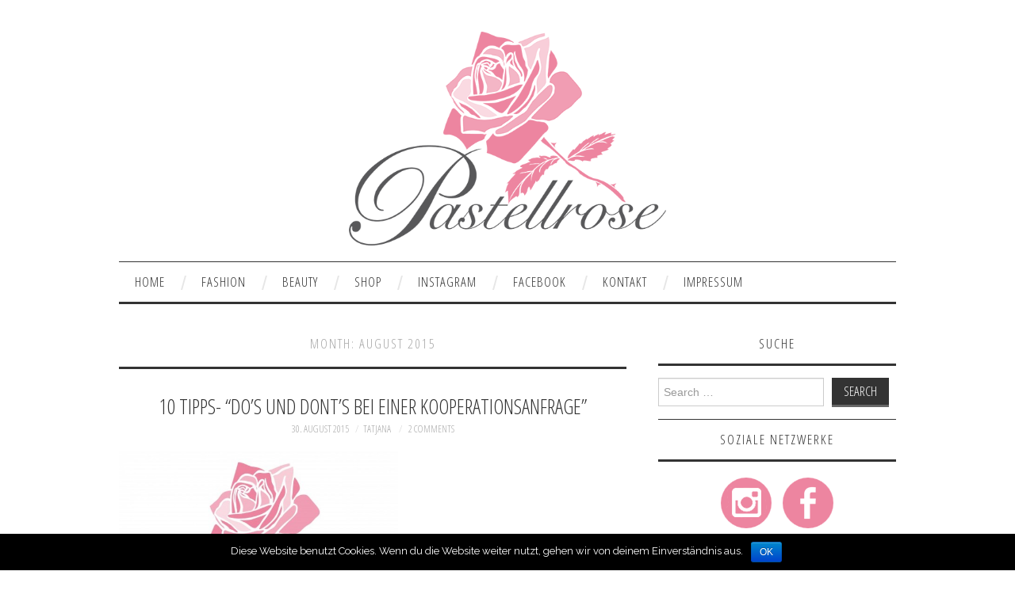

--- FILE ---
content_type: text/html; charset=UTF-8
request_url: https://pastellrose.com/2015/08/
body_size: 17411
content:
<!DOCTYPE html>
<html  xmlns="http://www.w3.org/1999/xhtml" prefix="" lang= og: http://ogp.me/ns#"de-DE">
<head>
	<title>August 2015 - Pastellrose</title>

	<meta charset="UTF-8">
	<meta name="viewport" content="width=device-width">

	<link rel="profile" href="http://gmpg.org/xfn/11">
	<link rel="pingback" href="https://pastellrose.com/xmlrpc.php">


	


<script>(function(d, s, id){
				 var js, fjs = d.getElementsByTagName(s)[0];
				 if (d.getElementById(id)) {return;}
				 js = d.createElement(s); js.id = id;
				 js.src = "//connect.facebook.net/en_US/sdk.js#xfbml=1&version=v2.6";
				 fjs.parentNode.insertBefore(js, fjs);
			   }(document, 'script', 'facebook-jssdk'));</script>
<!-- This site is optimized with the Yoast SEO plugin v9.7 - https://yoast.com/wordpress/plugins/seo/ -->
<meta name="robots" content="noindex,follow"/>
<link rel="next" href="https://pastellrose.com/2015/08/page/2/" />
<meta property="og:locale" content="de_DE" />
<meta property="og:type" content="object" />
<meta property="og:title" content="August 2015 - Pastellrose" />
<meta property="og:url" content="https://pastellrose.com/2015/08/" />
<meta property="og:site_name" content="Pastellrose" />
<meta property="og:image" content="https://pastellrose.com/wp-content/uploads/2015/05/logo2-e1432251052297.png" />
<meta property="og:image:secure_url" content="https://pastellrose.com/wp-content/uploads/2015/05/logo2-e1432251052297.png" />
<meta property="og:image:width" content="400" />
<meta property="og:image:height" content="284" />
<meta name="twitter:card" content="summary" />
<meta name="twitter:title" content="August 2015 - Pastellrose" />
<meta name="twitter:image" content="http://pastellrose.com/wp-content/uploads/2015/05/logo2-e1432251052297.png" />
<!-- / Yoast SEO plugin. -->

<link rel='dns-prefetch' href='//ws.sharethis.com' />
<link rel='dns-prefetch' href='//maxcdn.bootstrapcdn.com' />
<link rel='dns-prefetch' href='//fonts.googleapis.com' />
<link rel='dns-prefetch' href='//s.w.org' />
<!-- This site uses the Google Analytics by MonsterInsights plugin v7.10.0 - Using Analytics tracking - https://www.monsterinsights.com/ -->
<script type="text/javascript" data-cfasync="false">
	var mi_version         = '7.10.0';
	var mi_track_user      = true;
	var mi_no_track_reason = '';
	
	var disableStr = 'ga-disable-UA-63447233-1';

	/* Function to detect opted out users */
	function __gaTrackerIsOptedOut() {
		return document.cookie.indexOf(disableStr + '=true') > -1;
	}

	/* Disable tracking if the opt-out cookie exists. */
	if ( __gaTrackerIsOptedOut() ) {
		window[disableStr] = true;
	}

	/* Opt-out function */
	function __gaTrackerOptout() {
	  document.cookie = disableStr + '=true; expires=Thu, 31 Dec 2099 23:59:59 UTC; path=/';
	  window[disableStr] = true;
	}
	
	if ( mi_track_user ) {
		(function(i,s,o,g,r,a,m){i['GoogleAnalyticsObject']=r;i[r]=i[r]||function(){
			(i[r].q=i[r].q||[]).push(arguments)},i[r].l=1*new Date();a=s.createElement(o),
			m=s.getElementsByTagName(o)[0];a.async=1;a.src=g;m.parentNode.insertBefore(a,m)
		})(window,document,'script','//www.google-analytics.com/analytics.js','__gaTracker');

		__gaTracker('create', 'UA-63447233-1', 'auto');
		__gaTracker('set', 'forceSSL', true);
		__gaTracker('send','pageview');
	} else {
		console.log( "" );
		(function() {
			/* https://developers.google.com/analytics/devguides/collection/analyticsjs/ */
			var noopfn = function() {
				return null;
			};
			var noopnullfn = function() {
				return null;
			};
			var Tracker = function() {
				return null;
			};
			var p = Tracker.prototype;
			p.get = noopfn;
			p.set = noopfn;
			p.send = noopfn;
			var __gaTracker = function() {
				var len = arguments.length;
				if ( len === 0 ) {
					return;
				}
				var f = arguments[len-1];
				if ( typeof f !== 'object' || f === null || typeof f.hitCallback !== 'function' ) {
					console.log( 'Not running function __gaTracker(' + arguments[0] + " ....) because you are not being tracked. " + mi_no_track_reason );
					return;
				}
				try {
					f.hitCallback();
				} catch (ex) {

				}
			};
			__gaTracker.create = function() {
				return new Tracker();
			};
			__gaTracker.getByName = noopnullfn;
			__gaTracker.getAll = function() {
				return [];
			};
			__gaTracker.remove = noopfn;
			window['__gaTracker'] = __gaTracker;
					})();
		}
</script>
<!-- / Google Analytics by MonsterInsights -->
		<script type="text/javascript">
			window._wpemojiSettings = {"baseUrl":"https:\/\/s.w.org\/images\/core\/emoji\/12.0.0-1\/72x72\/","ext":".png","svgUrl":"https:\/\/s.w.org\/images\/core\/emoji\/12.0.0-1\/svg\/","svgExt":".svg","source":{"concatemoji":"https:\/\/pastellrose.com\/wp-includes\/js\/wp-emoji-release.min.js?ver=833ed56b79062b04de873f8ee85c5cd3"}};
			!function(e,a,t){var n,r,o,i=a.createElement("canvas"),p=i.getContext&&i.getContext("2d");function s(e,t){var a=String.fromCharCode;p.clearRect(0,0,i.width,i.height),p.fillText(a.apply(this,e),0,0);e=i.toDataURL();return p.clearRect(0,0,i.width,i.height),p.fillText(a.apply(this,t),0,0),e===i.toDataURL()}function c(e){var t=a.createElement("script");t.src=e,t.defer=t.type="text/javascript",a.getElementsByTagName("head")[0].appendChild(t)}for(o=Array("flag","emoji"),t.supports={everything:!0,everythingExceptFlag:!0},r=0;r<o.length;r++)t.supports[o[r]]=function(e){if(!p||!p.fillText)return!1;switch(p.textBaseline="top",p.font="600 32px Arial",e){case"flag":return s([55356,56826,55356,56819],[55356,56826,8203,55356,56819])?!1:!s([55356,57332,56128,56423,56128,56418,56128,56421,56128,56430,56128,56423,56128,56447],[55356,57332,8203,56128,56423,8203,56128,56418,8203,56128,56421,8203,56128,56430,8203,56128,56423,8203,56128,56447]);case"emoji":return!s([55357,56424,55356,57342,8205,55358,56605,8205,55357,56424,55356,57340],[55357,56424,55356,57342,8203,55358,56605,8203,55357,56424,55356,57340])}return!1}(o[r]),t.supports.everything=t.supports.everything&&t.supports[o[r]],"flag"!==o[r]&&(t.supports.everythingExceptFlag=t.supports.everythingExceptFlag&&t.supports[o[r]]);t.supports.everythingExceptFlag=t.supports.everythingExceptFlag&&!t.supports.flag,t.DOMReady=!1,t.readyCallback=function(){t.DOMReady=!0},t.supports.everything||(n=function(){t.readyCallback()},a.addEventListener?(a.addEventListener("DOMContentLoaded",n,!1),e.addEventListener("load",n,!1)):(e.attachEvent("onload",n),a.attachEvent("onreadystatechange",function(){"complete"===a.readyState&&t.readyCallback()})),(n=t.source||{}).concatemoji?c(n.concatemoji):n.wpemoji&&n.twemoji&&(c(n.twemoji),c(n.wpemoji)))}(window,document,window._wpemojiSettings);
		</script>
		<style type="text/css">
img.wp-smiley,
img.emoji {
	display: inline !important;
	border: none !important;
	box-shadow: none !important;
	height: 1em !important;
	width: 1em !important;
	margin: 0 .07em !important;
	vertical-align: -0.1em !important;
	background: none !important;
	padding: 0 !important;
}
</style>
	<link rel='stylesheet' id='wp-block-library-css'  href='https://pastellrose.com/wp-includes/css/dist/block-library/style.min.css?ver=833ed56b79062b04de873f8ee85c5cd3' type='text/css' media='all' />
<link rel='stylesheet' id='cookie-notice-front-css'  href='https://pastellrose.com/wp-content/plugins/cookie-notice/css/front.min.css?ver=833ed56b79062b04de873f8ee85c5cd3' type='text/css' media='all' />
<link rel='stylesheet' id='sb_instagram_styles-css'  href='https://pastellrose.com/wp-content/plugins/instagram-feed/css/sb-instagram.min.css?ver=1.12.1' type='text/css' media='all' />
<link rel='stylesheet' id='sb-font-awesome-css'  href='https://maxcdn.bootstrapcdn.com/font-awesome/4.7.0/css/font-awesome.min.css' type='text/css' media='all' />
<link rel='stylesheet' id='simple-share-buttons-adder-indie-css'  href='//fonts.googleapis.com/css?family=Indie+Flower&#038;ver=833ed56b79062b04de873f8ee85c5cd3' type='text/css' media='all' />
<link rel='stylesheet' id='simple-share-buttons-adder-font-awesome-css'  href='//maxcdn.bootstrapcdn.com/font-awesome/4.3.0/css/font-awesome.min.css?ver=833ed56b79062b04de873f8ee85c5cd3' type='text/css' media='all' />
<link rel='stylesheet' id='front-css-yuzo_related_post-css'  href='https://pastellrose.com/wp-content/plugins/yuzo-related-post/assets/css/style.css?ver=5.12.89' type='text/css' media='all' />
<link rel='stylesheet' id='athemes-symbols-css'  href='https://pastellrose.com/wp-content/themes/fashionistas/css/athemes-symbols.css?ver=833ed56b79062b04de873f8ee85c5cd3' type='text/css' media='all' />
<link rel='stylesheet' id='athemes-bootstrap-css'  href='https://pastellrose.com/wp-content/themes/fashionistas/css/bootstrap.min.css?ver=833ed56b79062b04de873f8ee85c5cd3' type='text/css' media='all' />
<link rel='stylesheet' id='athemes-style-css'  href='https://pastellrose.com/wp-content/themes/fashionistas/style.css?ver=833ed56b79062b04de873f8ee85c5cd3' type='text/css' media='all' />
<style id='athemes-style-inline-css' type='text/css'>
button, input[type="button"], input[type="reset"], input[type="submit"], #top-navigation, #top-navigation li:hover ul, #top-navigation li.sfHover ul, #main-navigation li:hover ul, #main-navigation li.sfHover ul, #main-navigation > .sf-menu > ul, .site-content [class*="navigation"] a, .widget-tab-nav li.active a, .widget-social-icons li a [class^="ico-"]:before, .site-footer { background: ; }
#main-navigation, .entry-footer, .page-header, .author-info, .site-content [class*="navigation"] a:hover, .site-content .post-navigation, .comments-title, .widget, .widget-title, ul.widget-tab-nav, .site-extra { border-color: ; }
.site-title a { color: ; }
.site-description { color: ; }
.entry-title, .entry-title a { color: ; }
body { color: ; }
h1, h2, h3, h4, h5, h6, button, input[type="button"], input[type="reset"], input[type="submit"], .site-title, .site-description, .sf-menu li a, .nav-open, .nav-close, .entry-meta, .author-info .author-links a, .site-content [class*="navigation"] a, .site-content .post-navigation span, .comment-list li.comment .comment-author .fn, .comment-list li.comment .comment-metadata a, .comment-list li.comment .reply a, #commentform label, .widget-tab-nav li a, .widget-entry-content span, .widget-entry-summary span, #widget-tab-tags, .site-footer { font-family: Open Sans Condensed; }
body { font-family: Raleway; }

</style>
<link rel='stylesheet' id='child-style-css'  href='https://pastellrose.com/wp-content/themes/fashionistas-child/style.css?ver=833ed56b79062b04de873f8ee85c5cd3' type='text/css' media='all' />
<link rel='stylesheet' id='athemes-headings-fonts-css'  href='//fonts.googleapis.com/css?family=Open+Sans+Condensed%3A700%2C300italic%2C300&#038;ver=833ed56b79062b04de873f8ee85c5cd3' type='text/css' media='all' />
<link rel='stylesheet' id='athemes-body-fonts-css'  href='//fonts.googleapis.com/css?family=Raleway%3A400%2C700&#038;ver=833ed56b79062b04de873f8ee85c5cd3' type='text/css' media='all' />
<link rel='stylesheet' id='sp-dsgvo-css'  href='https://pastellrose.com/wp-content/plugins/shapepress-dsgvo/public/css/sp-dsgvo-public.css?ver=2.2.14' type='text/css' media='all' />
<link rel='stylesheet' id='simplebar-css'  href='https://pastellrose.com/wp-content/plugins/shapepress-dsgvo/public/css/simplebar.css?ver=833ed56b79062b04de873f8ee85c5cd3' type='text/css' media='all' />
<script type='text/javascript' src='https://pastellrose.com/wp-includes/js/jquery/jquery.js?ver=1.12.4-wp'></script>
<script type='text/javascript' src='https://pastellrose.com/wp-includes/js/jquery/jquery-migrate.min.js?ver=1.4.1'></script>
<script type='text/javascript'>
/* <![CDATA[ */
var obj_lz = {"ifd_pixel":"0","ifd_duration":"500"};
/* ]]> */
</script>
<script type='text/javascript' src='https://pastellrose.com/wp-content/plugins/advanced-lazy-load/Advanced_lazyload.js?ver=advacned'></script>
<script type='text/javascript'>
/* <![CDATA[ */
var monsterinsights_frontend = {"js_events_tracking":"true","download_extensions":"doc,pdf,ppt,zip,xls,docx,pptx,xlsx","inbound_paths":"[]","home_url":"https:\/\/pastellrose.com","hash_tracking":"false"};
/* ]]> */
</script>
<script type='text/javascript' src='https://pastellrose.com/wp-content/plugins/google-analytics-for-wordpress/assets/js/frontend.min.js?ver=7.10.0'></script>
<script type='text/javascript'>
/* <![CDATA[ */
var cnArgs = {"ajaxurl":"https:\/\/pastellrose.com\/wp-admin\/admin-ajax.php","hideEffect":"fade","onScroll":"","onScrollOffset":"100","cookieName":"cookie_notice_accepted","cookieValue":"true","cookieTime":"2592000","cookiePath":"\/","cookieDomain":"","redirection":"","cache":"1","refuse":"no","revoke_cookies":"0","revoke_cookies_opt":"automatic","secure":"1"};
/* ]]> */
</script>
<script type='text/javascript' src='https://pastellrose.com/wp-content/plugins/cookie-notice/js/front.min.js?ver=1.2.46'></script>
<script id='st_insights_js' type='text/javascript' src='https://ws.sharethis.com/button/st_insights.js?publisher=4d48b7c5-0ae3-43d4-bfbe-3ff8c17a8ae6&#038;product=simpleshare'></script>
<script type='text/javascript' src='https://pastellrose.com/wp-content/themes/fashionistas/js/bootstrap.min.js?ver=833ed56b79062b04de873f8ee85c5cd3'></script>
<script type='text/javascript' src='https://pastellrose.com/wp-content/themes/fashionistas/js/hoverIntent.js?ver=833ed56b79062b04de873f8ee85c5cd3'></script>
<script type='text/javascript' src='https://pastellrose.com/wp-content/themes/fashionistas/js/superfish.js?ver=833ed56b79062b04de873f8ee85c5cd3'></script>
<script type='text/javascript' src='https://pastellrose.com/wp-content/themes/fashionistas/js/settings.js?ver=833ed56b79062b04de873f8ee85c5cd3'></script>
<script type='text/javascript'>
/* <![CDATA[ */
var cnArgs = {"ajaxurl":"https:\/\/pastellrose.com\/wp-admin\/admin-ajax.php","hideEffect":"none","onScroll":"","onScrollOffset":"100","cookieName":"sp_dsgvo_cn_accepted","cookieValue":"TRUE","cookieTime":"86400","cookieTimePopup":"","cookiePath":"\/","cookieDomain":"","redirection":"0","reloadOnConfirm":"0","reloadOnConfirmPopup":"0","trackerInitMoment":"on_load","gaTagNumber":"","cache":"1","declineTargetUrl":"","declineNoCookie":"","commentsCb":"0","cf7AccReplace":"","cf7AccText":"Dieses Formular speichert Ihren Namen, Ihre Email Adresse sowie den Inhalt, damit wir die Kommentare auf unsere Seite auswerten k\u00f6nnen. Weitere Informationen finden Sie auf unserer Seite der Datenschutzbestimmungen."};
/* ]]> */
</script>
<script type='text/javascript' src='https://pastellrose.com/wp-content/plugins/shapepress-dsgvo/public/js/sp-dsgvo-public.js?ver=2.2.14'></script>
<link rel='https://api.w.org/' href='https://pastellrose.com/wp-json/' />
<link rel="EditURI" type="application/rsd+xml" title="RSD" href="https://pastellrose.com/xmlrpc.php?rsd" />
<link rel="wlwmanifest" type="application/wlwmanifest+xml" href="https://pastellrose.com/wp-includes/wlwmanifest.xml" /> 

<script type="text/javascript"><!--
function powerpress_pinw(pinw_url){window.open(pinw_url, 'PowerPressPlayer','toolbar=0,status=0,resizable=1,width=460,height=320');	return false;}
//-->
</script>
<!-- Analytics by WP-Statistics v12.6.7 - https://wp-statistics.com/ -->
<style>.yuzo_related_post{}
.yuzo_related_post .relatedthumb{}</style><style>
						.yuzo_related_post .relatedthumb { background: !important; -webkit-transition: background 0.2s linear; -moz-transition: background 0.2s linear; -o-transition: background 0.2s linear; transition: background 0.2s linear;;color:!important; }
						.yuzo_related_post .relatedthumb:hover{background:#ffffff !important;color:!important;}
						.yuzo_related_post .yuzo_text, .yuzo_related_post .yuzo_views_post {color:!important;}
						.yuzo_related_post .relatedthumb:hover .yuzo_text, .yuzo_related_post:hover .yuzo_views_post {color:!important;}
						.yuzo_related_post .relatedthumb a{color:!important;}
						.yuzo_related_post .relatedthumb a:hover{color:!important;}
						.yuzo_related_post .relatedthumb:hover a{ color:!important;}
						.yuzo_related_post .relatedthumb{  margin: 0px  0px  0px  0px;   padding: 5px  5px  5px  5px;  }

						
						</style><!--[if lt IE 9]>
<script src="https://pastellrose.com/wp-content/themes/fashionistas/js/html5shiv.js"></script>
<![endif]-->
        <style>
            .dsgvo-privacy-popup {
                background-color: #ffffff;
            }
            .dsgvo-privacy-popup .dsgvo-popup-bottom {
                border-top: 1px solid #f1f1f1;
                background-color: #ffffff;
            }
            .dsgvo-privacy-popup .dsgvo-popup-top {
                border-bottom: 1px solid #f1f1f1;
            }
            .dsgvo-lang-active svg line,
            .dsgvo-popup-close svg line {
                stroke: #f1f1f1;
            }
            .dsgvo-privacy-popup span,
            .dsgvo-accordion-top span,
            .dsgvo-privacy-popup p,
            .dsgvo-privacy-popup div,
            .dsgvo-privacy-popup strong,
            .dsgvo-privacy-popup h1,
            .dsgvo-privacy-popup h2,
            .dsgvo-privacy-popup h3,
            .dsgvo-privacy-popup h4,
            .dsgvo-privacy-popup h5,
            .dsgvo-privacy-popup h6 {
                color: #f1f1f1;
            }
            .dsgvo-privacy-popup a,
            .dsgvo-privacy-popup a span {
                color: #4285f4;
            }
            .dsgvo-privacy-popup a:hover,
            .dsgvo-privacy-popup a:hover span {
                color: #4285f4;
            }
            .dsgvo-accept-button {
                color: #ffffff !important;
                background-color: #4285f4;
            }
            .dsgvo-accept-button:hover {
                color: #ffffff !important;
            }
            .dsgvo-accept-button .dsgvo-accept-loader circle {
                stroke: #ffffff;
            }
        </style>
        
<script>
            	window['ga-disable-'] = false;
            </script>

<link rel="icon" href="https://pastellrose.com/wp-content/uploads/2015/05/favicon-5555d7d9v1_site_icon-50x50.png" sizes="32x32" />
<link rel="icon" href="https://pastellrose.com/wp-content/uploads/2015/05/favicon-5555d7d9v1_site_icon-300x300.png" sizes="192x192" />
<link rel="apple-touch-icon-precomposed" href="https://pastellrose.com/wp-content/uploads/2015/05/favicon-5555d7d9v1_site_icon-300x300.png" />
<meta name="msapplication-TileImage" content="https://pastellrose.com/wp-content/uploads/2015/05/favicon-5555d7d9v1_site_icon-300x300.png" />


<body class="archive date cookies-not-set">

	<nav id="top-navigation" class="main-navigation" role="navigation">
		<div class="clearfix container">
					</div>
	<!-- #top-navigation --></nav>

	<header id="masthead" class="clearfix container site-header" role="banner">
		<div class="site-branding">
							<a href="https://pastellrose.com/" title="Pastellrose"><img src="https://pastellrose.com/wp-content/plugins/advanced-lazy-load/shade.gif" alt="Pastellrose" ImageHolder="http://pastellrose.com/wp-content/uploads/2015/05/logo.png" /></a>
					<!-- .site-branding --></div>

					<!-- #masthead --></header>

	<nav id="main-navigation" class="container main-navigation" role="navigation">
		<a href="#main-navigation" class="nav-open">Menu</a>
		<a href="#" class="nav-close">Close</a>
		<div class="sf-menu"><ul id="menu-hauptnavigation" class="menu"><li id="menu-item-9" class="menu-item menu-item-type-custom menu-item-object-custom menu-item-9"><a href="/">Home</a></li>
<li id="menu-item-6" class="menu-item menu-item-type-taxonomy menu-item-object-category menu-item-6"><a href="https://pastellrose.com/category/fashion/">Fashion</a></li>
<li id="menu-item-5" class="menu-item menu-item-type-taxonomy menu-item-object-category menu-item-5"><a href="https://pastellrose.com/category/beauty/">Beauty</a></li>
<li id="menu-item-3793" class="menu-item menu-item-type-post_type menu-item-object-page menu-item-has-children menu-item-3793"><a href="https://pastellrose.com/shop/">Shop</a>
<ul class="sub-menu">
	<li id="menu-item-3844" class="menu-item menu-item-type-post_type menu-item-object-page menu-item-3844"><a href="https://pastellrose.com/accessoires/">Accessoires</a></li>
	<li id="menu-item-3806" class="menu-item menu-item-type-post_type menu-item-object-page menu-item-3806"><a href="https://pastellrose.com/bags/">Bags</a></li>
	<li id="menu-item-3843" class="menu-item menu-item-type-post_type menu-item-object-page menu-item-3843"><a href="https://pastellrose.com/beauty/">Beauty</a></li>
	<li id="menu-item-3842" class="menu-item menu-item-type-post_type menu-item-object-page menu-item-3842"><a href="https://pastellrose.com/dresses-onesies/">Dresses &#038; Onesies</a></li>
	<li id="menu-item-3840" class="menu-item menu-item-type-post_type menu-item-object-page menu-item-3840"><a href="https://pastellrose.com/jackets-coats/">Jackets &#038; Coats</a></li>
	<li id="menu-item-3841" class="menu-item menu-item-type-post_type menu-item-object-page menu-item-3841"><a href="https://pastellrose.com/interior/">Interior</a></li>
	<li id="menu-item-3839" class="menu-item menu-item-type-post_type menu-item-object-page menu-item-3839"><a href="https://pastellrose.com/jewellery/">Jewellery</a></li>
	<li id="menu-item-3838" class="menu-item menu-item-type-post_type menu-item-object-page menu-item-3838"><a href="https://pastellrose.com/knitwear/">Knitwear</a></li>
	<li id="menu-item-3837" class="menu-item menu-item-type-post_type menu-item-object-page menu-item-3837"><a href="https://pastellrose.com/pants-denim/">Pants &#038; Denim</a></li>
	<li id="menu-item-3835" class="menu-item menu-item-type-post_type menu-item-object-page menu-item-3835"><a href="https://pastellrose.com/shoes/">Shoes</a></li>
	<li id="menu-item-3836" class="menu-item menu-item-type-post_type menu-item-object-page menu-item-3836"><a href="https://pastellrose.com/shirts-blouses/">Shirts &#038; Blouses</a></li>
	<li id="menu-item-3834" class="menu-item menu-item-type-post_type menu-item-object-page menu-item-3834"><a href="https://pastellrose.com/skirts/">Skirts</a></li>
</ul>
</li>
<li id="menu-item-41" class="menu-item menu-item-type-custom menu-item-object-custom menu-item-41"><a href="https://instagram.com/tatjana_pastellrose/">Instagram</a></li>
<li id="menu-item-40" class="menu-item menu-item-type-custom menu-item-object-custom menu-item-40"><a href="https://www.facebook.com/pages/Pastellrose/690552684389821">Facebook</a></li>
<li id="menu-item-16" class="menu-item menu-item-type-post_type menu-item-object-page menu-item-16"><a href="https://pastellrose.com/kontakt/">Kontakt</a></li>
<li id="menu-item-15" class="menu-item menu-item-type-post_type menu-item-object-page menu-item-15"><a href="https://pastellrose.com/impressum/">Impressum</a></li>
</ul></div>	<!-- #main-navigation --></nav>

	<div id="main" class="site-main">
		<div class="clearfix container">
	<section id="primary" class="content-area">
		<div id="content" class="site-content" role="main">

		
			<header class="page-header">
				<h1 class="page-title">
					Month: <span>August 2015</span>				</h1>
							</header><!-- .page-header -->

						
				
<article id="post-628" class="clearfix post-628 post type-post status-publish format-standard has-post-thumbnail hentry category-allgemein tag-10-tipps tag-blogger tag-fashion tag-inspiration tag-instagram tag-kooperation tag-lookbook">
	<header class="entry-header">
		<h2 class="entry-title"><a href="https://pastellrose.com/10-tipps-dos-und-donts-bei-einer-kooperationsanfrage/" rel="bookmark">10 Tipps- &#8220;Do&#8217;s und Dont&#8217;s bei einer Kooperationsanfrage&#8221;</a></h2>

				<div class="entry-meta">
			<span class="posted-on"><a href="https://pastellrose.com/10-tipps-dos-und-donts-bei-einer-kooperationsanfrage/" rel="bookmark"><time class="entry-date published updated" datetime="2015-08-30T10:05:01+01:00">30. August 2015</time></a></span><span class="byline"><span class="author vcard"><a class="url fn n" href="https://pastellrose.com/author/tatjana/">Tatjana</a></span></span>
						<span class="comments-link"> <a href="https://pastellrose.com/10-tipps-dos-und-donts-bei-einer-kooperationsanfrage/#comments">2 Comments</a></span>
					<!-- .entry-meta --></div>
			<!-- .entry-header --></header>

			<div class="entry-thumbnail">
			<a href="https://pastellrose.com/10-tipps-dos-und-donts-bei-einer-kooperationsanfrage/" title="10 Tipps- &#8220;Do&#8217;s und Dont&#8217;s bei einer Kooperationsanfrage&#8221;">
				<img width="352" height="250" src="https://pastellrose.com/wp-content/plugins/advanced-lazy-load/shade.gif" class="attachment-thumb-featured size-thumb-featured wp-post-image" alt="" srcset="https://pastellrose.com/wp-content/uploads/2015/05/PastellroseRGB-640x455.jpg 640w, https://pastellrose.com/wp-content/uploads/2015/05/PastellroseRGB-150x107.jpg 150w, https://pastellrose.com/wp-content/uploads/2015/05/PastellroseRGB-300x213.jpg 300w, https://pastellrose.com/wp-content/uploads/2015/05/PastellroseRGB-1024x728.jpg 1024w, https://pastellrose.com/wp-content/uploads/2015/05/PastellroseRGB-e1438891763773.jpg 600w" sizes="(max-width: 352px) 100vw, 352px" ImageHolder="https://pastellrose.com/wp-content/uploads/2015/05/PastellroseRGB-640x455.jpg" />			</a>
		</div>
		

			<div class="entry-summary">
			<p>Hallo ihr Lieben, heute möchte ich gerne meine Reihe &#8220;10 Tipps&#8221; fortsetzen. Bei meinem letzten Post habe ich euch Tipps gegeben, wie ihr vielleicht eure erste Kooperation bekommen könnt. Dieser Post bezieht sich darauf, wie ihr aktiv Kooperationsanfragen verfassen könnt.&hellip; <a href="https://pastellrose.com/10-tipps-dos-und-donts-bei-einer-kooperationsanfrage/" class="more-link">Continue Reading <span class="meta-nav">&rarr;</span></a></p>
		<!-- .entry-summary --></div>
	
	<footer class="entry-meta entry-footer">
								<span class="cat-links">
				<i class="ico-folder"></i> <a href="https://pastellrose.com/category/allgemein/" rel="category tag">Allgemein</a>			</span>
			
						<span class="tags-links">
				<i class="ico-tags"></i> <a href="https://pastellrose.com/tag/10-tipps/" rel="tag">10 Tipps</a>, <a href="https://pastellrose.com/tag/blogger/" rel="tag">Blogger</a>, <a href="https://pastellrose.com/tag/fashion/" rel="tag">Fashion</a>, <a href="https://pastellrose.com/tag/inspiration/" rel="tag">Inspiration</a>, <a href="https://pastellrose.com/tag/instagram/" rel="tag">Instagram</a>, <a href="https://pastellrose.com/tag/kooperation/" rel="tag">Kooperation</a>, <a href="https://pastellrose.com/tag/lookbook/" rel="tag">Lookbook</a>			</span>
						<!-- .entry-meta --></footer>
<!-- #post-628--></article>
			
				
<article id="post-602" class="clearfix post-602 post type-post status-publish format-standard has-post-thumbnail hentry category-allgemein category-beauty tag-cosmetics tag-get-the-look tag-herbst-make-up tag-herbstlook tag-inspiration tag-kosmetik tag-look tag-makeup tag-max-factor tag-style tag-tutorial">
	<header class="entry-header">
		<h2 class="entry-title"><a href="https://pastellrose.com/mein-herbst-make-up-one-brand-look-max-factor/" rel="bookmark">&#8220;Mein Herbst Make-Up&#8221; &#8211; One- Brand Look Max Factor</a></h2>

				<div class="entry-meta">
			<span class="posted-on"><a href="https://pastellrose.com/mein-herbst-make-up-one-brand-look-max-factor/" rel="bookmark"><time class="entry-date published updated" datetime="2015-08-25T08:17:05+01:00">25. August 2015</time></a></span><span class="byline"><span class="author vcard"><a class="url fn n" href="https://pastellrose.com/author/tatjana/">Tatjana</a></span></span>
						<span class="comments-link"> <a href="https://pastellrose.com/mein-herbst-make-up-one-brand-look-max-factor/#comments">2 Comments</a></span>
					<!-- .entry-meta --></div>
			<!-- .entry-header --></header>

			<div class="entry-thumbnail">
			<a href="https://pastellrose.com/mein-herbst-make-up-one-brand-look-max-factor/" title="&#8220;Mein Herbst Make-Up&#8221; &#8211; One- Brand Look Max Factor">
				<img width="251" height="250" src="https://pastellrose.com/wp-content/plugins/advanced-lazy-load/shade.gif" class="attachment-thumb-featured size-thumb-featured wp-post-image" alt="" srcset="https://pastellrose.com/wp-content/uploads/2015/08/Screenshot_2015-08-23-17-55-38-e1443040953643-640x637.png 640w, https://pastellrose.com/wp-content/uploads/2015/08/Screenshot_2015-08-23-17-55-38-e1443040953643-150x150.png 150w, https://pastellrose.com/wp-content/uploads/2015/08/Screenshot_2015-08-23-17-55-38-e1443040953643-300x300.png 300w, https://pastellrose.com/wp-content/uploads/2015/08/Screenshot_2015-08-23-17-55-38-e1443040953643-1024x1019.png 1024w, https://pastellrose.com/wp-content/uploads/2015/08/Screenshot_2015-08-23-17-55-38-e1443040953643-50x50.png 50w" sizes="(max-width: 251px) 100vw, 251px" ImageHolder="https://pastellrose.com/wp-content/uploads/2015/08/Screenshot_2015-08-23-17-55-38-e1443040953643-640x637.png" />			</a>
		</div>
		

			<div class="entry-summary">
			<p>Hallo ihr Lieben, heute wollte ich euch mein aktuelles Lieblings Herbst Make-Up vorstellen. Alle Produkte wurden mir von Max Factor zur Verfügung gestellt und ich durfte einige Produkte exklusiv testen, die sich noch gar nicht auf dem Markt befinden. Ich&hellip; <a href="https://pastellrose.com/mein-herbst-make-up-one-brand-look-max-factor/" class="more-link">Continue Reading <span class="meta-nav">&rarr;</span></a></p>
		<!-- .entry-summary --></div>
	
	<footer class="entry-meta entry-footer">
								<span class="cat-links">
				<i class="ico-folder"></i> <a href="https://pastellrose.com/category/allgemein/" rel="category tag">Allgemein</a>, <a href="https://pastellrose.com/category/beauty/" rel="category tag">Beauty</a>			</span>
			
						<span class="tags-links">
				<i class="ico-tags"></i> <a href="https://pastellrose.com/tag/cosmetics/" rel="tag">Cosmetics</a>, <a href="https://pastellrose.com/tag/get-the-look/" rel="tag">Get the Look</a>, <a href="https://pastellrose.com/tag/herbst-make-up/" rel="tag">Herbst Make-Up</a>, <a href="https://pastellrose.com/tag/herbstlook/" rel="tag">Herbstlook</a>, <a href="https://pastellrose.com/tag/inspiration/" rel="tag">Inspiration</a>, <a href="https://pastellrose.com/tag/kosmetik/" rel="tag">Kosmetik</a>, <a href="https://pastellrose.com/tag/look/" rel="tag">Look</a>, <a href="https://pastellrose.com/tag/makeup/" rel="tag">Makeup</a>, <a href="https://pastellrose.com/tag/max-factor/" rel="tag">Max Factor</a>, <a href="https://pastellrose.com/tag/style/" rel="tag">Style</a>, <a href="https://pastellrose.com/tag/tutorial/" rel="tag">Tutorial</a>			</span>
						<!-- .entry-meta --></footer>
<!-- #post-602--></article>
			
				
<article id="post-459" class="clearfix post-459 post type-post status-publish format-standard has-post-thumbnail hentry category-allgemein tag-10-tipps tag-blogger tag-fashion tag-inspiration tag-instagram tag-kooperation tag-lookbook tag-outfit">
	<header class="entry-header">
		<h2 class="entry-title"><a href="https://pastellrose.com/10-tipps-wie-bekomme-ich-meine-erste-kooperation/" rel="bookmark">10 Tipps &#8211; &#8220;Wie bekomme ich meine erste Kooperation?&#8221;</a></h2>

				<div class="entry-meta">
			<span class="posted-on"><a href="https://pastellrose.com/10-tipps-wie-bekomme-ich-meine-erste-kooperation/" rel="bookmark"><time class="entry-date published updated" datetime="2015-08-23T09:57:56+01:00">23. August 2015</time></a></span><span class="byline"><span class="author vcard"><a class="url fn n" href="https://pastellrose.com/author/tatjana/">Tatjana</a></span></span>
						<span class="comments-link"> <a href="https://pastellrose.com/10-tipps-wie-bekomme-ich-meine-erste-kooperation/#comments">49 Comments</a></span>
					<!-- .entry-meta --></div>
			<!-- .entry-header --></header>

			<div class="entry-thumbnail">
			<a href="https://pastellrose.com/10-tipps-wie-bekomme-ich-meine-erste-kooperation/" title="10 Tipps &#8211; &#8220;Wie bekomme ich meine erste Kooperation?&#8221;">
				<img width="352" height="250" src="https://pastellrose.com/wp-content/plugins/advanced-lazy-load/shade.gif" class="attachment-thumb-featured size-thumb-featured wp-post-image" alt="" srcset="https://pastellrose.com/wp-content/uploads/2015/05/PastellroseRGB-640x455.jpg 640w, https://pastellrose.com/wp-content/uploads/2015/05/PastellroseRGB-150x107.jpg 150w, https://pastellrose.com/wp-content/uploads/2015/05/PastellroseRGB-300x213.jpg 300w, https://pastellrose.com/wp-content/uploads/2015/05/PastellroseRGB-1024x728.jpg 1024w, https://pastellrose.com/wp-content/uploads/2015/05/PastellroseRGB-e1438891763773.jpg 600w" sizes="(max-width: 352px) 100vw, 352px" ImageHolder="https://pastellrose.com/wp-content/uploads/2015/05/PastellroseRGB-640x455.jpg" />			</a>
		</div>
		

			<div class="entry-summary">
			<p>Hallo ihr Lieben, heute möchte ich meine &#8220;10-Tipps Reihe&#8221; endlich wieder aufleben lassen und melde mich nun mit folgendem Thema bei euch: &#8220;Wie bekommt man eigentlich seine erste Kooperation?&#8221;. Ja, es gibt Firmen, die kooperieren gerne mit Instagrammern oder Bloggern.&hellip; <a href="https://pastellrose.com/10-tipps-wie-bekomme-ich-meine-erste-kooperation/" class="more-link">Continue Reading <span class="meta-nav">&rarr;</span></a></p>
		<!-- .entry-summary --></div>
	
	<footer class="entry-meta entry-footer">
								<span class="cat-links">
				<i class="ico-folder"></i> <a href="https://pastellrose.com/category/allgemein/" rel="category tag">Allgemein</a>			</span>
			
						<span class="tags-links">
				<i class="ico-tags"></i> <a href="https://pastellrose.com/tag/10-tipps/" rel="tag">10 Tipps</a>, <a href="https://pastellrose.com/tag/blogger/" rel="tag">Blogger</a>, <a href="https://pastellrose.com/tag/fashion/" rel="tag">Fashion</a>, <a href="https://pastellrose.com/tag/inspiration/" rel="tag">Inspiration</a>, <a href="https://pastellrose.com/tag/instagram/" rel="tag">Instagram</a>, <a href="https://pastellrose.com/tag/kooperation/" rel="tag">Kooperation</a>, <a href="https://pastellrose.com/tag/lookbook/" rel="tag">Lookbook</a>, <a href="https://pastellrose.com/tag/outfit/" rel="tag">Outfit</a>			</span>
						<!-- .entry-meta --></footer>
<!-- #post-459--></article>
			
				
<article id="post-591" class="clearfix post-591 post type-post status-publish format-standard has-post-thumbnail hentry category-allgemein category-fashion tag-burgundy tag-fashion tag-get-the-look tag-herbstkollektion2015 tag-herbststyles tag-inspiration tag-instagram tag-look tag-lookbook tag-outfit tag-zara">
	<header class="entry-header">
		<h2 class="entry-title"><a href="https://pastellrose.com/erste-herbst-impressionen-burgundy-love/" rel="bookmark">&#8220;Erste Herbst Impressionen&#8221; &#8211; Burgundy Love</a></h2>

				<div class="entry-meta">
			<span class="posted-on"><a href="https://pastellrose.com/erste-herbst-impressionen-burgundy-love/" rel="bookmark"><time class="entry-date published updated" datetime="2015-08-21T09:32:21+01:00">21. August 2015</time></a></span><span class="byline"><span class="author vcard"><a class="url fn n" href="https://pastellrose.com/author/tatjana/">Tatjana</a></span></span>
						<span class="comments-link"> <a href="https://pastellrose.com/erste-herbst-impressionen-burgundy-love/#comments">2 Comments</a></span>
					<!-- .entry-meta --></div>
			<!-- .entry-header --></header>

			<div class="entry-thumbnail">
			<a href="https://pastellrose.com/erste-herbst-impressionen-burgundy-love/" title="&#8220;Erste Herbst Impressionen&#8221; &#8211; Burgundy Love">
				<img width="251" height="250" src="https://pastellrose.com/wp-content/plugins/advanced-lazy-load/shade.gif" class="attachment-thumb-featured size-thumb-featured wp-post-image" alt="" srcset="https://pastellrose.com/wp-content/uploads/2015/08/Screenshot_2015-08-20-19-44-42-e1440093742881-640x637.png 640w, https://pastellrose.com/wp-content/uploads/2015/08/Screenshot_2015-08-20-19-44-42-e1440093742881-150x150.png 150w, https://pastellrose.com/wp-content/uploads/2015/08/Screenshot_2015-08-20-19-44-42-e1440093742881-300x300.png 300w, https://pastellrose.com/wp-content/uploads/2015/08/Screenshot_2015-08-20-19-44-42-e1440093742881-1024x1019.png 1024w, https://pastellrose.com/wp-content/uploads/2015/08/Screenshot_2015-08-20-19-44-42-e1440093742881-50x50.png 50w" sizes="(max-width: 251px) 100vw, 251px" ImageHolder="https://pastellrose.com/wp-content/uploads/2015/08/Screenshot_2015-08-20-19-44-42-e1440093742881-640x637.png" />			</a>
		</div>
		

			<div class="entry-summary">
			<p>Hallo ihr Lieben, jaaaa ich weiß, wir haben erst August und es ist noch Sommer. Aber in Hamburg ist die Tage echt schon herbstliche Stimmung aufgekommen und in den Läden ziehen so langsam auch überall die neuen Herbst Kollektionen ein.&hellip; <a href="https://pastellrose.com/erste-herbst-impressionen-burgundy-love/" class="more-link">Continue Reading <span class="meta-nav">&rarr;</span></a></p>
		<!-- .entry-summary --></div>
	
	<footer class="entry-meta entry-footer">
								<span class="cat-links">
				<i class="ico-folder"></i> <a href="https://pastellrose.com/category/allgemein/" rel="category tag">Allgemein</a>, <a href="https://pastellrose.com/category/fashion/" rel="category tag">Fashion</a>			</span>
			
						<span class="tags-links">
				<i class="ico-tags"></i> <a href="https://pastellrose.com/tag/burgundy/" rel="tag">Burgundy</a>, <a href="https://pastellrose.com/tag/fashion/" rel="tag">Fashion</a>, <a href="https://pastellrose.com/tag/get-the-look/" rel="tag">Get the Look</a>, <a href="https://pastellrose.com/tag/herbstkollektion2015/" rel="tag">Herbstkollektion2015</a>, <a href="https://pastellrose.com/tag/herbststyles/" rel="tag">Herbststyles</a>, <a href="https://pastellrose.com/tag/inspiration/" rel="tag">Inspiration</a>, <a href="https://pastellrose.com/tag/instagram/" rel="tag">Instagram</a>, <a href="https://pastellrose.com/tag/look/" rel="tag">Look</a>, <a href="https://pastellrose.com/tag/lookbook/" rel="tag">Lookbook</a>, <a href="https://pastellrose.com/tag/outfit/" rel="tag">Outfit</a>, <a href="https://pastellrose.com/tag/zara/" rel="tag">Zara</a>			</span>
						<!-- .entry-meta --></footer>
<!-- #post-591--></article>
			
				
<article id="post-574" class="clearfix post-574 post type-post status-publish format-standard has-post-thumbnail hentry category-allgemein category-beauty tag-cosmetics tag-haarpflege tag-hairstyle tag-inspiration tag-kosmetik tag-look tag-lookbook tag-pantene-pro-v">
	<header class="entry-header">
		<h2 class="entry-title"><a href="https://pastellrose.com/pantene-pro-v-perfect-hydration-serie-produktvorstellung/" rel="bookmark">&#8220;Pantene Pro-V Perfect Hydration Serie&#8221; &#8211; Produktvorstellung</a></h2>

				<div class="entry-meta">
			<span class="posted-on"><a href="https://pastellrose.com/pantene-pro-v-perfect-hydration-serie-produktvorstellung/" rel="bookmark"><time class="entry-date published updated" datetime="2015-08-20T14:21:03+01:00">20. August 2015</time></a></span><span class="byline"><span class="author vcard"><a class="url fn n" href="https://pastellrose.com/author/tatjana/">Tatjana</a></span></span>
						<span class="comments-link"> <a href="https://pastellrose.com/pantene-pro-v-perfect-hydration-serie-produktvorstellung/#respond">Leave a Comment</a></span>
					<!-- .entry-meta --></div>
			<!-- .entry-header --></header>

			<div class="entry-thumbnail">
			<a href="https://pastellrose.com/pantene-pro-v-perfect-hydration-serie-produktvorstellung/" title="&#8220;Pantene Pro-V Perfect Hydration Serie&#8221; &#8211; Produktvorstellung">
				<img width="394" height="250" src="https://pastellrose.com/wp-content/plugins/advanced-lazy-load/shade.gif" class="attachment-thumb-featured size-thumb-featured wp-post-image" alt="" srcset="https://pastellrose.com/wp-content/uploads/2015/08/IMG_4246-e1439838693354-640x406.jpg 640w, https://pastellrose.com/wp-content/uploads/2015/08/IMG_4246-e1439838693354-150x95.jpg 150w, https://pastellrose.com/wp-content/uploads/2015/08/IMG_4246-e1439838693354-300x190.jpg 300w, https://pastellrose.com/wp-content/uploads/2015/08/IMG_4246-e1439838693354-1024x649.jpg 1024w" sizes="(max-width: 394px) 100vw, 394px" ImageHolder="https://pastellrose.com/wp-content/uploads/2015/08/IMG_4246-e1439838693354-640x406.jpg" />			</a>
		</div>
		

			<div class="entry-summary">
			<p>Hallo ihr Lieben, heute möchte ich euch mal wieder ein paar ganz neue Produkte vorstellen und zwar handelt es sich um eine neue Linie Pflegeserie von Pantene Pro-V. Die Produkte wurden mir freundlicherweise von Pantene Pro-V zum Testen zur Verfügung gestellt.&hellip; <a href="https://pastellrose.com/pantene-pro-v-perfect-hydration-serie-produktvorstellung/" class="more-link">Continue Reading <span class="meta-nav">&rarr;</span></a></p>
		<!-- .entry-summary --></div>
	
	<footer class="entry-meta entry-footer">
								<span class="cat-links">
				<i class="ico-folder"></i> <a href="https://pastellrose.com/category/allgemein/" rel="category tag">Allgemein</a>, <a href="https://pastellrose.com/category/beauty/" rel="category tag">Beauty</a>			</span>
			
						<span class="tags-links">
				<i class="ico-tags"></i> <a href="https://pastellrose.com/tag/cosmetics/" rel="tag">Cosmetics</a>, <a href="https://pastellrose.com/tag/haarpflege/" rel="tag">Haarpflege</a>, <a href="https://pastellrose.com/tag/hairstyle/" rel="tag">Hairstyle</a>, <a href="https://pastellrose.com/tag/inspiration/" rel="tag">Inspiration</a>, <a href="https://pastellrose.com/tag/kosmetik/" rel="tag">Kosmetik</a>, <a href="https://pastellrose.com/tag/look/" rel="tag">Look</a>, <a href="https://pastellrose.com/tag/lookbook/" rel="tag">Lookbook</a>, <a href="https://pastellrose.com/tag/pantene-pro-v/" rel="tag">Pantene Pro-V</a>			</span>
						<!-- .entry-meta --></footer>
<!-- #post-574--></article>
			
				
<article id="post-475" class="clearfix post-475 post type-post status-publish format-standard has-post-thumbnail hentry category-allgemein category-beauty tag-bloggerevent tag-cosmetics tag-events tag-gesichtspflege tag-get-the-look tag-gewinnspiel tag-giveaway tag-haarpflege tag-hairstyle tag-inspiration tag-instagram tag-kosmetik tag-look tag-lookbook tag-loreal-paris tag-makeup tag-skincare tag-style tag-tutorial">
	<header class="entry-header">
		<h2 class="entry-title"><a href="https://pastellrose.com/loreal-paris-event-gut-bliestorf/" rel="bookmark">&#8220;L&#8217;ORÉAL PARiS Event&#8221; &#8211; Gut Bliestorf</a></h2>

				<div class="entry-meta">
			<span class="posted-on"><a href="https://pastellrose.com/loreal-paris-event-gut-bliestorf/" rel="bookmark"><time class="entry-date published updated" datetime="2015-08-14T08:36:24+01:00">14. August 2015</time></a></span><span class="byline"><span class="author vcard"><a class="url fn n" href="https://pastellrose.com/author/tatjana/">Tatjana</a></span></span>
						<span class="comments-link"> <a href="https://pastellrose.com/loreal-paris-event-gut-bliestorf/#respond">Leave a Comment</a></span>
					<!-- .entry-meta --></div>
			<!-- .entry-header --></header>

			<div class="entry-thumbnail">
			<a href="https://pastellrose.com/loreal-paris-event-gut-bliestorf/" title="&#8220;L&#8217;ORÉAL PARiS Event&#8221; &#8211; Gut Bliestorf">
				<img width="375" height="250" src="https://pastellrose.com/wp-content/plugins/advanced-lazy-load/shade.gif" class="attachment-thumb-featured size-thumb-featured wp-post-image" alt="" srcset="https://pastellrose.com/wp-content/uploads/2015/08/IMG_3564-640x427.jpg 640w, https://pastellrose.com/wp-content/uploads/2015/08/IMG_3564-150x100.jpg 150w, https://pastellrose.com/wp-content/uploads/2015/08/IMG_3564-300x200.jpg 300w, https://pastellrose.com/wp-content/uploads/2015/08/IMG_3564-1024x683.jpg 1024w, https://pastellrose.com/wp-content/uploads/2015/08/IMG_3564-e1439495988918.jpg 600w" sizes="(max-width: 375px) 100vw, 375px" ImageHolder="https://pastellrose.com/wp-content/uploads/2015/08/IMG_3564-640x427.jpg" />			</a>
		</div>
		

			<div class="entry-summary">
			<p>Hallo ihr Lieben, ich schaue gerade Eiskalte Engel und schreibe diesen Blogpost für euch, okay der Film passt nicht wirklich zum Thema&#8230;aber ich liebe ihn und er erinnert mich an meine Teenie-Zeit. So nun aber zum eigentlichen Thema und zwar&hellip; <a href="https://pastellrose.com/loreal-paris-event-gut-bliestorf/" class="more-link">Continue Reading <span class="meta-nav">&rarr;</span></a></p>
		<!-- .entry-summary --></div>
	
	<footer class="entry-meta entry-footer">
								<span class="cat-links">
				<i class="ico-folder"></i> <a href="https://pastellrose.com/category/allgemein/" rel="category tag">Allgemein</a>, <a href="https://pastellrose.com/category/beauty/" rel="category tag">Beauty</a>			</span>
			
						<span class="tags-links">
				<i class="ico-tags"></i> <a href="https://pastellrose.com/tag/bloggerevent/" rel="tag">Bloggerevent</a>, <a href="https://pastellrose.com/tag/cosmetics/" rel="tag">Cosmetics</a>, <a href="https://pastellrose.com/tag/events/" rel="tag">Events</a>, <a href="https://pastellrose.com/tag/gesichtspflege/" rel="tag">Gesichtspflege</a>, <a href="https://pastellrose.com/tag/get-the-look/" rel="tag">Get the Look</a>, <a href="https://pastellrose.com/tag/gewinnspiel/" rel="tag">Gewinnspiel</a>, <a href="https://pastellrose.com/tag/giveaway/" rel="tag">giveaway</a>, <a href="https://pastellrose.com/tag/haarpflege/" rel="tag">Haarpflege</a>, <a href="https://pastellrose.com/tag/hairstyle/" rel="tag">Hairstyle</a>, <a href="https://pastellrose.com/tag/inspiration/" rel="tag">Inspiration</a>, <a href="https://pastellrose.com/tag/instagram/" rel="tag">Instagram</a>, <a href="https://pastellrose.com/tag/kosmetik/" rel="tag">Kosmetik</a>, <a href="https://pastellrose.com/tag/look/" rel="tag">Look</a>, <a href="https://pastellrose.com/tag/lookbook/" rel="tag">Lookbook</a>, <a href="https://pastellrose.com/tag/loreal-paris/" rel="tag">loréal paris</a>, <a href="https://pastellrose.com/tag/makeup/" rel="tag">Makeup</a>, <a href="https://pastellrose.com/tag/skincare/" rel="tag">Skincare</a>, <a href="https://pastellrose.com/tag/style/" rel="tag">Style</a>, <a href="https://pastellrose.com/tag/tutorial/" rel="tag">Tutorial</a>			</span>
						<!-- .entry-meta --></footer>
<!-- #post-475--></article>
			
				
<article id="post-462" class="clearfix post-462 post type-post status-publish format-standard has-post-thumbnail hentry category-allgemein category-fashion tag-boho tag-fashion tag-get-the-look tag-inspiration tag-instagram tag-look tag-lookbook tag-outfit tag-style tag-zara">
	<header class="entry-header">
		<h2 class="entry-title"><a href="https://pastellrose.com/das-perfekte-zara-dupe-meine-neue-sheinside-bluse/" rel="bookmark">&#8220;Das perfekte Zara- Dupe&#8221; &#8211; meine neue Sheinside Bluse</a></h2>

				<div class="entry-meta">
			<span class="posted-on"><a href="https://pastellrose.com/das-perfekte-zara-dupe-meine-neue-sheinside-bluse/" rel="bookmark"><time class="entry-date published updated" datetime="2015-08-13T08:24:31+01:00">13. August 2015</time></a></span><span class="byline"><span class="author vcard"><a class="url fn n" href="https://pastellrose.com/author/tatjana/">Tatjana</a></span></span>
						<span class="comments-link"> <a href="https://pastellrose.com/das-perfekte-zara-dupe-meine-neue-sheinside-bluse/#comments">4 Comments</a></span>
					<!-- .entry-meta --></div>
			<!-- .entry-header --></header>

			<div class="entry-thumbnail">
			<a href="https://pastellrose.com/das-perfekte-zara-dupe-meine-neue-sheinside-bluse/" title="&#8220;Das perfekte Zara- Dupe&#8221; &#8211; meine neue Sheinside Bluse">
				<img width="167" height="250" src="https://pastellrose.com/wp-content/plugins/advanced-lazy-load/shade.gif" class="attachment-thumb-featured size-thumb-featured wp-post-image" alt="" srcset="https://pastellrose.com/wp-content/uploads/2015/08/201508121900571879-640x960.jpg 640w, https://pastellrose.com/wp-content/uploads/2015/08/201508121900571879-100x150.jpg 100w, https://pastellrose.com/wp-content/uploads/2015/08/201508121900571879-200x300.jpg 200w, https://pastellrose.com/wp-content/uploads/2015/08/201508121900571879-683x1024.jpg 683w, https://pastellrose.com/wp-content/uploads/2015/08/201508121900571879-e1439413923344.jpg 600w" sizes="(max-width: 167px) 100vw, 167px" ImageHolder="https://pastellrose.com/wp-content/uploads/2015/08/201508121900571879-640x960.jpg" />			</a>
		</div>
		

			<div class="entry-summary">
			<p>Hallo ihr Lieben, heute habe ich mal wieder ein neues Outfit für euch und zwar habe ich es ja schon in einer meiner letzten Posts angekündigt&#8230;.ich habe bei Sheinside das perfekte Dupe zur gehypten Zara Bluse gefunden. Der Moment, du&hellip; <a href="https://pastellrose.com/das-perfekte-zara-dupe-meine-neue-sheinside-bluse/" class="more-link">Continue Reading <span class="meta-nav">&rarr;</span></a></p>
		<!-- .entry-summary --></div>
	
	<footer class="entry-meta entry-footer">
								<span class="cat-links">
				<i class="ico-folder"></i> <a href="https://pastellrose.com/category/allgemein/" rel="category tag">Allgemein</a>, <a href="https://pastellrose.com/category/fashion/" rel="category tag">Fashion</a>			</span>
			
						<span class="tags-links">
				<i class="ico-tags"></i> <a href="https://pastellrose.com/tag/boho/" rel="tag">Boho</a>, <a href="https://pastellrose.com/tag/fashion/" rel="tag">Fashion</a>, <a href="https://pastellrose.com/tag/get-the-look/" rel="tag">Get the Look</a>, <a href="https://pastellrose.com/tag/inspiration/" rel="tag">Inspiration</a>, <a href="https://pastellrose.com/tag/instagram/" rel="tag">Instagram</a>, <a href="https://pastellrose.com/tag/look/" rel="tag">Look</a>, <a href="https://pastellrose.com/tag/lookbook/" rel="tag">Lookbook</a>, <a href="https://pastellrose.com/tag/outfit/" rel="tag">Outfit</a>, <a href="https://pastellrose.com/tag/style/" rel="tag">Style</a>, <a href="https://pastellrose.com/tag/zara/" rel="tag">Zara</a>			</span>
						<!-- .entry-meta --></footer>
<!-- #post-462--></article>
			
				
<article id="post-447" class="clearfix post-447 post type-post status-publish format-standard has-post-thumbnail hentry category-allgemein category-fashion tag-boho tag-fashion-week tag-fransen tag-get-the-look tag-hm-trend tag-lookbook tag-off-shoulder tag-style tag-zara">
	<header class="entry-header">
		<h2 class="entry-title"><a href="https://pastellrose.com/black-is-beautiful-off-shoulder-meets-fringes/" rel="bookmark">&#8220;Black is beautiful&#8221; &#8211; Off Shoulder meets Fringes</a></h2>

				<div class="entry-meta">
			<span class="posted-on"><a href="https://pastellrose.com/black-is-beautiful-off-shoulder-meets-fringes/" rel="bookmark"><time class="entry-date published updated" datetime="2015-08-11T07:58:47+01:00">11. August 2015</time></a></span><span class="byline"><span class="author vcard"><a class="url fn n" href="https://pastellrose.com/author/tatjana/">Tatjana</a></span></span>
						<span class="comments-link"> <a href="https://pastellrose.com/black-is-beautiful-off-shoulder-meets-fringes/#comments">2 Comments</a></span>
					<!-- .entry-meta --></div>
			<!-- .entry-header --></header>

			<div class="entry-thumbnail">
			<a href="https://pastellrose.com/black-is-beautiful-off-shoulder-meets-fringes/" title="&#8220;Black is beautiful&#8221; &#8211; Off Shoulder meets Fringes">
				<img width="167" height="250" src="https://pastellrose.com/wp-content/plugins/advanced-lazy-load/shade.gif" class="attachment-thumb-featured size-thumb-featured wp-post-image" alt="" srcset="https://pastellrose.com/wp-content/uploads/2015/08/20150810-1251725178-640x960.jpg 640w, https://pastellrose.com/wp-content/uploads/2015/08/20150810-1251725178-100x150.jpg 100w, https://pastellrose.com/wp-content/uploads/2015/08/20150810-1251725178-200x300.jpg 200w, https://pastellrose.com/wp-content/uploads/2015/08/20150810-1251725178-683x1024.jpg 683w, https://pastellrose.com/wp-content/uploads/2015/08/20150810-1251725178-e1439228797353.jpg 600w" sizes="(max-width: 167px) 100vw, 167px" ImageHolder="https://pastellrose.com/wp-content/uploads/2015/08/20150810-1251725178-640x960.jpg" />			</a>
		</div>
		

			<div class="entry-summary">
			<p>Hallo ihr Lieben, heute gibt es wieder ein neues Outfit von mir. Momentan nutze ich die Vorlesungsfreie Zeit um euch mit ein paar Lieblingsoutfits von mir zu versorgen. In diese H&amp;M Trend Off Shoulder Bluse (34,99 Euro) habe ich mich&hellip; <a href="https://pastellrose.com/black-is-beautiful-off-shoulder-meets-fringes/" class="more-link">Continue Reading <span class="meta-nav">&rarr;</span></a></p>
		<!-- .entry-summary --></div>
	
	<footer class="entry-meta entry-footer">
								<span class="cat-links">
				<i class="ico-folder"></i> <a href="https://pastellrose.com/category/allgemein/" rel="category tag">Allgemein</a>, <a href="https://pastellrose.com/category/fashion/" rel="category tag">Fashion</a>			</span>
			
						<span class="tags-links">
				<i class="ico-tags"></i> <a href="https://pastellrose.com/tag/boho/" rel="tag">Boho</a>, <a href="https://pastellrose.com/tag/fashion-week/" rel="tag">Fashion Week</a>, <a href="https://pastellrose.com/tag/fransen/" rel="tag">Fransen</a>, <a href="https://pastellrose.com/tag/get-the-look/" rel="tag">Get the Look</a>, <a href="https://pastellrose.com/tag/hm-trend/" rel="tag">H&amp;M Trend</a>, <a href="https://pastellrose.com/tag/lookbook/" rel="tag">Lookbook</a>, <a href="https://pastellrose.com/tag/off-shoulder/" rel="tag">Off Shoulder</a>, <a href="https://pastellrose.com/tag/style/" rel="tag">Style</a>, <a href="https://pastellrose.com/tag/zara/" rel="tag">Zara</a>			</span>
						<!-- .entry-meta --></footer>
<!-- #post-447--></article>
			
				
<article id="post-429" class="clearfix post-429 post type-post status-publish format-standard has-post-thumbnail hentry category-allgemein category-fashion tag-bloggerevent tag-events tag-fashion tag-get-the-look tag-inspiration tag-lookbook tag-mint-and-berry tag-outfit tag-style">
	<header class="entry-header">
		<h2 class="entry-title"><a href="https://pastellrose.com/mintberry-the-ice-cream-market-hamburg/" rel="bookmark">&#8220;Mint&#038;Berry&#8221; &#8211; The Ice Cream Market Hamburg</a></h2>

				<div class="entry-meta">
			<span class="posted-on"><a href="https://pastellrose.com/mintberry-the-ice-cream-market-hamburg/" rel="bookmark"><time class="entry-date published updated" datetime="2015-08-09T20:08:02+01:00">9. August 2015</time></a></span><span class="byline"><span class="author vcard"><a class="url fn n" href="https://pastellrose.com/author/tatjana/">Tatjana</a></span></span>
						<span class="comments-link"> <a href="https://pastellrose.com/mintberry-the-ice-cream-market-hamburg/#respond">Leave a Comment</a></span>
					<!-- .entry-meta --></div>
			<!-- .entry-header --></header>

			<div class="entry-thumbnail">
			<a href="https://pastellrose.com/mintberry-the-ice-cream-market-hamburg/" title="&#8220;Mint&#038;Berry&#8221; &#8211; The Ice Cream Market Hamburg">
				<img width="444" height="250" src="https://pastellrose.com/wp-content/plugins/advanced-lazy-load/shade.gif" class="attachment-thumb-featured size-thumb-featured wp-post-image" alt="" srcset="https://pastellrose.com/wp-content/uploads/2015/08/201508091859627279-640x360.jpg 640w, https://pastellrose.com/wp-content/uploads/2015/08/201508091859627279-150x84.jpg 150w, https://pastellrose.com/wp-content/uploads/2015/08/201508091859627279-300x169.jpg 300w, https://pastellrose.com/wp-content/uploads/2015/08/201508091859627279-1024x576.jpg 1024w, https://pastellrose.com/wp-content/uploads/2015/08/201508091859627279-e1439141495609.jpg 600w" sizes="(max-width: 444px) 100vw, 444px" ImageHolder="https://pastellrose.com/wp-content/uploads/2015/08/201508091859627279-640x360.jpg" />			</a>
		</div>
		

			<div class="entry-summary">
			<p>Hallo meine Lieben, ich hoffe ihr habt das Wochenende gut überstanden. Ich bin ziemlich platt, nach ein paar herrlichen Tagen in Lübeck mit vielen interessanten neuen Bekanntschaften und Erfahrungen auf dem Loréal Paris Event (Blogpost folgt die Tage), bin ich&hellip; <a href="https://pastellrose.com/mintberry-the-ice-cream-market-hamburg/" class="more-link">Continue Reading <span class="meta-nav">&rarr;</span></a></p>
		<!-- .entry-summary --></div>
	
	<footer class="entry-meta entry-footer">
								<span class="cat-links">
				<i class="ico-folder"></i> <a href="https://pastellrose.com/category/allgemein/" rel="category tag">Allgemein</a>, <a href="https://pastellrose.com/category/fashion/" rel="category tag">Fashion</a>			</span>
			
						<span class="tags-links">
				<i class="ico-tags"></i> <a href="https://pastellrose.com/tag/bloggerevent/" rel="tag">Bloggerevent</a>, <a href="https://pastellrose.com/tag/events/" rel="tag">Events</a>, <a href="https://pastellrose.com/tag/fashion/" rel="tag">Fashion</a>, <a href="https://pastellrose.com/tag/get-the-look/" rel="tag">Get the Look</a>, <a href="https://pastellrose.com/tag/inspiration/" rel="tag">Inspiration</a>, <a href="https://pastellrose.com/tag/lookbook/" rel="tag">Lookbook</a>, <a href="https://pastellrose.com/tag/mint-and-berry/" rel="tag">Mint and Berry</a>, <a href="https://pastellrose.com/tag/outfit/" rel="tag">Outfit</a>, <a href="https://pastellrose.com/tag/style/" rel="tag">Style</a>			</span>
						<!-- .entry-meta --></footer>
<!-- #post-429--></article>
			
				
<article id="post-445" class="clearfix post-445 post type-post status-publish format-standard has-post-thumbnail hentry category-allgemein category-fashion tag-fashion tag-get-the-look tag-inspiration tag-lookbook tag-michael-kors tag-mint-and-berry tag-outfit tag-style tag-zara">
	<header class="entry-header">
		<h2 class="entry-title"><a href="https://pastellrose.com/der-mintberry-maxirock-ganz-viel-rosa-liebe/" rel="bookmark">&#8220;Der Mint&#038;Berry Maxirock&#8221; &#8211; Ganz viel Rosa Liebe</a></h2>

				<div class="entry-meta">
			<span class="posted-on"><a href="https://pastellrose.com/der-mintberry-maxirock-ganz-viel-rosa-liebe/" rel="bookmark"><time class="entry-date published updated" datetime="2015-08-09T20:07:39+01:00">9. August 2015</time></a></span><span class="byline"><span class="author vcard"><a class="url fn n" href="https://pastellrose.com/author/tatjana/">Tatjana</a></span></span>
						<span class="comments-link"> <a href="https://pastellrose.com/der-mintberry-maxirock-ganz-viel-rosa-liebe/#comments">2 Comments</a></span>
					<!-- .entry-meta --></div>
			<!-- .entry-header --></header>

			<div class="entry-thumbnail">
			<a href="https://pastellrose.com/der-mintberry-maxirock-ganz-viel-rosa-liebe/" title="&#8220;Der Mint&#038;Berry Maxirock&#8221; &#8211; Ganz viel Rosa Liebe">
				<img width="375" height="250" src="https://pastellrose.com/wp-content/plugins/advanced-lazy-load/shade.gif" class="attachment-thumb-featured size-thumb-featured wp-post-image" alt="" srcset="https://pastellrose.com/wp-content/uploads/2015/08/20150809-1190663486-640x427.jpg 640w, https://pastellrose.com/wp-content/uploads/2015/08/20150809-1190663486-150x100.jpg 150w, https://pastellrose.com/wp-content/uploads/2015/08/20150809-1190663486-300x200.jpg 300w, https://pastellrose.com/wp-content/uploads/2015/08/20150809-1190663486-1024x683.jpg 1024w, https://pastellrose.com/wp-content/uploads/2015/08/20150809-1190663486-e1439141505745.jpg 600w" sizes="(max-width: 375px) 100vw, 375px" ImageHolder="https://pastellrose.com/wp-content/uploads/2015/08/20150809-1190663486-640x427.jpg" />			</a>
		</div>
		

			<div class="entry-summary">
			<p>Hallo meine Lieben, so passend zum Mint&amp;Berry Event Post, gibt es nun auch ein super schönes Teil aus der aktuellen Mint&amp;Berry Kollektion. Es war absolute Liebe auf den ersten Blick, ein Träumchen in Nude/Rosa und das Beste ist, er ist&hellip; <a href="https://pastellrose.com/der-mintberry-maxirock-ganz-viel-rosa-liebe/" class="more-link">Continue Reading <span class="meta-nav">&rarr;</span></a></p>
		<!-- .entry-summary --></div>
	
	<footer class="entry-meta entry-footer">
								<span class="cat-links">
				<i class="ico-folder"></i> <a href="https://pastellrose.com/category/allgemein/" rel="category tag">Allgemein</a>, <a href="https://pastellrose.com/category/fashion/" rel="category tag">Fashion</a>			</span>
			
						<span class="tags-links">
				<i class="ico-tags"></i> <a href="https://pastellrose.com/tag/fashion/" rel="tag">Fashion</a>, <a href="https://pastellrose.com/tag/get-the-look/" rel="tag">Get the Look</a>, <a href="https://pastellrose.com/tag/inspiration/" rel="tag">Inspiration</a>, <a href="https://pastellrose.com/tag/lookbook/" rel="tag">Lookbook</a>, <a href="https://pastellrose.com/tag/michael-kors/" rel="tag">Michael Kors</a>, <a href="https://pastellrose.com/tag/mint-and-berry/" rel="tag">Mint and Berry</a>, <a href="https://pastellrose.com/tag/outfit/" rel="tag">Outfit</a>, <a href="https://pastellrose.com/tag/style/" rel="tag">Style</a>, <a href="https://pastellrose.com/tag/zara/" rel="tag">Zara</a>			</span>
						<!-- .entry-meta --></footer>
<!-- #post-445--></article>
			
				<nav role="navigation" id="nav-below" class="paging-navigation">
		<h1 class="screen-reader-text">Post navigation</h1>

	
				<div class="nav-previous"><a href="https://pastellrose.com/2015/08/page/2/"><span class="meta-nav">&larr;</span> Older Articles</a></div>
		
		
	
	</nav><!-- #nav-below -->
	
		
		</div><!-- #content -->
	</section><!-- #primary -->

<div id="widget-area-2" class="site-sidebar widget-area" role="complementary">
	<aside id="search-2" class="widget widget_search"><h3 class="widget-title">Suche</h3><form role="search" method="get" class="search-form" action="https://pastellrose.com/">
	<label>
		<span class="screen-reader-text">Search for:</span>
		<input type="search" class="search-field" placeholder="Search &hellip;" value="" name="s" title="Search for:" />
	</label>
	<input type="submit" class="search-submit" value="Search" />
</form>
</aside><aside id="text-4" class="widget widget_text"><h3 class="widget-title">Soziale Netzwerke</h3>			<div class="textwidget"><ul class="clearfix" style="width:100%;margin:0 auto 0px auto;display:block; text-align:center;">
<li style="margin:5px; display:inline-block;">
<a target="_blank" title="Instagram" href="https://instagram.com/tatjana_pastellrose/" rel="noopener noreferrer">
<img class="no-lazy" src="http://pastellrose.com/wp-content/uploads/2015/05/instagram.png" />
</a></li>
<li style="margin:5px;display:inline-block;">
<a target="_blank" title="Facebook" href="https://www.facebook.com/pages/Pastellrose/690552684389821" rel="noopener noreferrer">
<img class="no-lazy" src="http://pastellrose.com/wp-content/uploads/2015/05/facebook1.png" />
</a></li>

</ul>
<a style="margin: 5px 0 20px 0;width:100%;text-align:center;display:block;" href="mailto:tatjana@pastellrose.com"><i class="fa fa-envelope-o"></i>
 tatjana@pastellrose.com</a>
</div>
		</aside><aside id="text-2" class="widget widget_text"><h3 class="widget-title">Instagram</h3>			<div class="textwidget"><div id="sb_instagram" class="sbi sbi_mob_col_auto sbi_col_2" style="width:100%; padding-bottom: 10px; " data-id="" data-num="6" data-res="auto" data-cols="2" data-options="{&quot;sortby&quot;: &quot;none&quot;, &quot;showbio&quot;: &quot;false&quot;, &quot;headercolor&quot;: &quot;&quot;, &quot;imagepadding&quot;: &quot;5&quot;, &quot;disablecache&quot;: &quot;false&quot;, &quot;sbiCacheExists&quot;: &quot;true&quot;, &quot;sbiHeaderCache&quot;: &quot;true&quot;}"><div id="sbi_images" style="padding: 5px;"><div class="sb_instagram_error"><p>Bitte gib einen Access Token auf deiner Instagram-Feed-Plugin-Einstellungsseite an.</p></div></div><div id="sbi_load" class="sbi_hidden"></div></div></div>
		</aside>		<aside id="recent-posts-2" class="widget widget_recent_entries">		<h3 class="widget-title">Letzte Beiträge</h3>		<ul>
											<li>
					<a href="https://pastellrose.com/pets-work/">Pets @ Work</a>
									</li>
											<li>
					<a href="https://pastellrose.com/paccos-favourites-die-ueberraschungsbox/">&#8220;Pacco&#8217;s Favourites&#8221; Die Überraschungsbox</a>
									</li>
											<li>
					<a href="https://pastellrose.com/katzenkolumne-food-diary/">Katzenkolumne- Food Diary</a>
									</li>
											<li>
					<a href="https://pastellrose.com/katzenkolumne-5-zeichen-dass-es-deiner-katze-schmeckt/">Katzenkolumne- &#8220;5 Zeichen, dass es deiner Katze schmeckt&#8221;</a>
									</li>
											<li>
					<a href="https://pastellrose.com/fehler-vermeiden-eine-neue-katze-zieht-ein/">Fehler vermeiden- eine neue Katze zieht ein</a>
									</li>
					</ul>
		</aside><aside id="text-3" class="widget widget_text"><h3 class="widget-title">Fanpage</h3>			<div class="textwidget"><div style="margin-bottom:15px;" class="fb-page" data-href="https://www.facebook.com/pages/Pastellrose/690552684389821" data-hide-cover="false" data-show-facepile="true" data-show-posts="false"><div class="fb-xfbml-parse-ignore"><blockquote cite="https://www.facebook.com/pages/Pastellrose/690552684389821"><a href="https://www.facebook.com/pages/Pastellrose/690552684389821">Pastellrose</a></blockquote></div></div></div>
		</aside><aside id="tag_cloud-3" class="widget widget_tag_cloud"><h3 class="widget-title">Schlagwörter</h3><div class="tagcloud"><a href="https://pastellrose.com/tag/10-tipps/" class="tag-cloud-link tag-link-11 tag-link-position-1" style="font-size: 12.82119205298pt;" aria-label="10 Tipps (19 Einträge)">10 Tipps</a>
<a href="https://pastellrose.com/tag/blogger/" class="tag-cloud-link tag-link-49 tag-link-position-2" style="font-size: 21.721854304636pt;" aria-label="Blogger (180 Einträge)">Blogger</a>
<a href="https://pastellrose.com/tag/bloggerevent/" class="tag-cloud-link tag-link-39 tag-link-position-3" style="font-size: 12.635761589404pt;" aria-label="Bloggerevent (18 Einträge)">Bloggerevent</a>
<a href="https://pastellrose.com/tag/blogger-guide/" class="tag-cloud-link tag-link-112 tag-link-position-4" style="font-size: 8pt;" aria-label="Blogger Guide (5 Einträge)">Blogger Guide</a>
<a href="https://pastellrose.com/tag/boho/" class="tag-cloud-link tag-link-25 tag-link-position-5" style="font-size: 10.039735099338pt;" aria-label="Boho (9 Einträge)">Boho</a>
<a href="https://pastellrose.com/tag/cosmetics/" class="tag-cloud-link tag-link-42 tag-link-position-6" style="font-size: 13.192052980132pt;" aria-label="Cosmetics (21 Einträge)">Cosmetics</a>
<a href="https://pastellrose.com/tag/dm-haul/" class="tag-cloud-link tag-link-44 tag-link-position-7" style="font-size: 10.781456953642pt;" aria-label="DM Haul (11 Einträge)">DM Haul</a>
<a href="https://pastellrose.com/tag/drogerie/" class="tag-cloud-link tag-link-45 tag-link-position-8" style="font-size: 12.82119205298pt;" aria-label="Drogerie (19 Einträge)">Drogerie</a>
<a href="https://pastellrose.com/tag/events/" class="tag-cloud-link tag-link-38 tag-link-position-9" style="font-size: 9.5761589403974pt;" aria-label="Events (8 Einträge)">Events</a>
<a href="https://pastellrose.com/tag/fashion/" class="tag-cloud-link tag-link-27 tag-link-position-10" style="font-size: 21.721854304636pt;" aria-label="Fashion (180 Einträge)">Fashion</a>
<a href="https://pastellrose.com/tag/fashion-week/" class="tag-cloud-link tag-link-37 tag-link-position-11" style="font-size: 10.039735099338pt;" aria-label="Fashion Week (9 Einträge)">Fashion Week</a>
<a href="https://pastellrose.com/tag/felix-katzennahrung/" class="tag-cloud-link tag-link-127 tag-link-position-12" style="font-size: 9.112582781457pt;" aria-label="Felix Katzennahrung (7 Einträge)">Felix Katzennahrung</a>
<a href="https://pastellrose.com/tag/fransen/" class="tag-cloud-link tag-link-36 tag-link-position-13" style="font-size: 9.112582781457pt;" aria-label="Fransen (7 Einträge)">Fransen</a>
<a href="https://pastellrose.com/tag/furla/" class="tag-cloud-link tag-link-83 tag-link-position-14" style="font-size: 9.112582781457pt;" aria-label="Furla (7 Einträge)">Furla</a>
<a href="https://pastellrose.com/tag/gesichtspflege/" class="tag-cloud-link tag-link-7 tag-link-position-15" style="font-size: 12.82119205298pt;" aria-label="Gesichtspflege (19 Einträge)">Gesichtspflege</a>
<a href="https://pastellrose.com/tag/get-the-look/" class="tag-cloud-link tag-link-41 tag-link-position-16" style="font-size: 21.53642384106pt;" aria-label="Get the Look (173 Einträge)">Get the Look</a>
<a href="https://pastellrose.com/tag/haarpflege/" class="tag-cloud-link tag-link-21 tag-link-position-17" style="font-size: 12.635761589404pt;" aria-label="Haarpflege (18 Einträge)">Haarpflege</a>
<a href="https://pastellrose.com/tag/hairstyle/" class="tag-cloud-link tag-link-34 tag-link-position-18" style="font-size: 11.430463576159pt;" aria-label="Hairstyle (13 Einträge)">Hairstyle</a>
<a href="https://pastellrose.com/tag/haul/" class="tag-cloud-link tag-link-19 tag-link-position-19" style="font-size: 9.112582781457pt;" aria-label="Haul (7 Einträge)">Haul</a>
<a href="https://pastellrose.com/tag/herbstkollektion2015/" class="tag-cloud-link tag-link-43 tag-link-position-20" style="font-size: 14.582781456954pt;" aria-label="Herbstkollektion2015 (30 Einträge)">Herbstkollektion2015</a>
<a href="https://pastellrose.com/tag/inspiration/" class="tag-cloud-link tag-link-33 tag-link-position-21" style="font-size: 22pt;" aria-label="Inspiration (194 Einträge)">Inspiration</a>
<a href="https://pastellrose.com/tag/instagram/" class="tag-cloud-link tag-link-14 tag-link-position-22" style="font-size: 20.145695364238pt;" aria-label="Instagram (122 Einträge)">Instagram</a>
<a href="https://pastellrose.com/tag/katzen/" class="tag-cloud-link tag-link-121 tag-link-position-23" style="font-size: 10.039735099338pt;" aria-label="Katzen (9 Einträge)">Katzen</a>
<a href="https://pastellrose.com/tag/katzenfan/" class="tag-cloud-link tag-link-134 tag-link-position-24" style="font-size: 8pt;" aria-label="Katzenfan (5 Einträge)">Katzenfan</a>
<a href="https://pastellrose.com/tag/katzenkolumne/" class="tag-cloud-link tag-link-133 tag-link-position-25" style="font-size: 9.5761589403974pt;" aria-label="Katzenkolumne (8 Einträge)">Katzenkolumne</a>
<a href="https://pastellrose.com/tag/katzennahrung/" class="tag-cloud-link tag-link-129 tag-link-position-26" style="font-size: 9.112582781457pt;" aria-label="Katzennahrung (7 Einträge)">Katzennahrung</a>
<a href="https://pastellrose.com/tag/kooperation/" class="tag-cloud-link tag-link-50 tag-link-position-27" style="font-size: 15.509933774834pt;" aria-label="Kooperation (38 Einträge)">Kooperation</a>
<a href="https://pastellrose.com/tag/kosmetik/" class="tag-cloud-link tag-link-8 tag-link-position-28" style="font-size: 14.76821192053pt;" aria-label="Kosmetik (31 Einträge)">Kosmetik</a>
<a href="https://pastellrose.com/tag/lifestyle/" class="tag-cloud-link tag-link-92 tag-link-position-29" style="font-size: 8pt;" aria-label="Lifestyle (5 Einträge)">Lifestyle</a>
<a href="https://pastellrose.com/tag/look/" class="tag-cloud-link tag-link-18 tag-link-position-30" style="font-size: 21.350993377483pt;" aria-label="Look (166 Einträge)">Look</a>
<a href="https://pastellrose.com/tag/lookbook/" class="tag-cloud-link tag-link-28 tag-link-position-31" style="font-size: 21.629139072848pt;" aria-label="Lookbook (175 Einträge)">Lookbook</a>
<a href="https://pastellrose.com/tag/makeup/" class="tag-cloud-link tag-link-16 tag-link-position-32" style="font-size: 12.635761589404pt;" aria-label="Makeup (18 Einträge)">Makeup</a>
<a href="https://pastellrose.com/tag/michael-kors/" class="tag-cloud-link tag-link-32 tag-link-position-33" style="font-size: 13.748344370861pt;" aria-label="Michael Kors (24 Einträge)">Michael Kors</a>
<a href="https://pastellrose.com/tag/orsay/" class="tag-cloud-link tag-link-76 tag-link-position-34" style="font-size: 9.112582781457pt;" aria-label="Orsay (7 Einträge)">Orsay</a>
<a href="https://pastellrose.com/tag/outfit/" class="tag-cloud-link tag-link-13 tag-link-position-35" style="font-size: 21.072847682119pt;" aria-label="Outfit (153 Einträge)">Outfit</a>
<a href="https://pastellrose.com/tag/persoenlicher-post/" class="tag-cloud-link tag-link-85 tag-link-position-36" style="font-size: 16.437086092715pt;" aria-label="Persönlicher Post (48 Einträge)">Persönlicher Post</a>
<a href="https://pastellrose.com/tag/produktvorstellung/" class="tag-cloud-link tag-link-74 tag-link-position-37" style="font-size: 12.82119205298pt;" aria-label="produktvorstellung (19 Einträge)">produktvorstellung</a>
<a href="https://pastellrose.com/tag/romans-talk/" class="tag-cloud-link tag-link-136 tag-link-position-38" style="font-size: 8pt;" aria-label="Romans Talk (5 Einträge)">Romans Talk</a>
<a href="https://pastellrose.com/tag/skincare/" class="tag-cloud-link tag-link-6 tag-link-position-39" style="font-size: 10.039735099338pt;" aria-label="Skincare (9 Einträge)">Skincare</a>
<a href="https://pastellrose.com/tag/spring/" class="tag-cloud-link tag-link-15 tag-link-position-40" style="font-size: 10.781456953642pt;" aria-label="Spring (11 Einträge)">Spring</a>
<a href="https://pastellrose.com/tag/springoutfit/" class="tag-cloud-link tag-link-31 tag-link-position-41" style="font-size: 8.6490066225166pt;" aria-label="Springoutfit (6 Einträge)">Springoutfit</a>
<a href="https://pastellrose.com/tag/style/" class="tag-cloud-link tag-link-12 tag-link-position-42" style="font-size: 21.814569536424pt;" aria-label="Style (185 Einträge)">Style</a>
<a href="https://pastellrose.com/tag/trend/" class="tag-cloud-link tag-link-62 tag-link-position-43" style="font-size: 19.311258278146pt;" aria-label="Trend (100 Einträge)">Trend</a>
<a href="https://pastellrose.com/tag/tutorial/" class="tag-cloud-link tag-link-17 tag-link-position-44" style="font-size: 12.172185430464pt;" aria-label="Tutorial (16 Einträge)">Tutorial</a>
<a href="https://pastellrose.com/tag/zara/" class="tag-cloud-link tag-link-24 tag-link-position-45" style="font-size: 19.960264900662pt;" aria-label="Zara (116 Einträge)">Zara</a></div>
</aside><aside id="archives-2" class="widget widget_archive"><h3 class="widget-title">Archiv</h3>		<ul>
				<li><a href="https://pastellrose.com/2020/06/">Juni 2020</a></li>
	<li><a href="https://pastellrose.com/2019/12/">Dezember 2019</a></li>
	<li><a href="https://pastellrose.com/2019/11/">November 2019</a></li>
	<li><a href="https://pastellrose.com/2019/10/">Oktober 2019</a></li>
	<li><a href="https://pastellrose.com/2019/08/">August 2019</a></li>
	<li><a href="https://pastellrose.com/2019/07/">Juli 2019</a></li>
	<li><a href="https://pastellrose.com/2019/04/">April 2019</a></li>
	<li><a href="https://pastellrose.com/2019/03/">März 2019</a></li>
	<li><a href="https://pastellrose.com/2019/02/">Februar 2019</a></li>
	<li><a href="https://pastellrose.com/2019/01/">Januar 2019</a></li>
	<li><a href="https://pastellrose.com/2018/12/">Dezember 2018</a></li>
	<li><a href="https://pastellrose.com/2018/11/">November 2018</a></li>
	<li><a href="https://pastellrose.com/2018/07/">Juli 2018</a></li>
	<li><a href="https://pastellrose.com/2018/05/">Mai 2018</a></li>
	<li><a href="https://pastellrose.com/2018/04/">April 2018</a></li>
	<li><a href="https://pastellrose.com/2018/03/">März 2018</a></li>
	<li><a href="https://pastellrose.com/2018/02/">Februar 2018</a></li>
	<li><a href="https://pastellrose.com/2017/12/">Dezember 2017</a></li>
	<li><a href="https://pastellrose.com/2017/11/">November 2017</a></li>
	<li><a href="https://pastellrose.com/2017/10/">Oktober 2017</a></li>
	<li><a href="https://pastellrose.com/2017/09/">September 2017</a></li>
	<li><a href="https://pastellrose.com/2017/08/">August 2017</a></li>
	<li><a href="https://pastellrose.com/2017/07/">Juli 2017</a></li>
	<li><a href="https://pastellrose.com/2017/06/">Juni 2017</a></li>
	<li><a href="https://pastellrose.com/2017/05/">Mai 2017</a></li>
	<li><a href="https://pastellrose.com/2017/04/">April 2017</a></li>
	<li><a href="https://pastellrose.com/2017/03/">März 2017</a></li>
	<li><a href="https://pastellrose.com/2017/02/">Februar 2017</a></li>
	<li><a href="https://pastellrose.com/2017/01/">Januar 2017</a></li>
	<li><a href="https://pastellrose.com/2016/12/">Dezember 2016</a></li>
	<li><a href="https://pastellrose.com/2016/11/">November 2016</a></li>
	<li><a href="https://pastellrose.com/2016/10/">Oktober 2016</a></li>
	<li><a href="https://pastellrose.com/2016/09/">September 2016</a></li>
	<li><a href="https://pastellrose.com/2016/08/">August 2016</a></li>
	<li><a href="https://pastellrose.com/2016/07/">Juli 2016</a></li>
	<li><a href="https://pastellrose.com/2016/06/">Juni 2016</a></li>
	<li><a href="https://pastellrose.com/2016/05/">Mai 2016</a></li>
	<li><a href="https://pastellrose.com/2016/04/">April 2016</a></li>
	<li><a href="https://pastellrose.com/2016/03/">März 2016</a></li>
	<li><a href="https://pastellrose.com/2016/01/">Januar 2016</a></li>
	<li><a href="https://pastellrose.com/2015/12/">Dezember 2015</a></li>
	<li><a href="https://pastellrose.com/2015/11/">November 2015</a></li>
	<li><a href="https://pastellrose.com/2015/10/">Oktober 2015</a></li>
	<li><a href="https://pastellrose.com/2015/09/">September 2015</a></li>
	<li><a href="https://pastellrose.com/2015/08/">August 2015</a></li>
	<li><a href="https://pastellrose.com/2015/07/">Juli 2015</a></li>
	<li><a href="https://pastellrose.com/2015/06/">Juni 2015</a></li>
	<li><a href="https://pastellrose.com/2015/05/">Mai 2015</a></li>
	<li><a href="https://pastellrose.com/2015/04/">April 2015</a></li>
	<li><a href="https://pastellrose.com/2015/03/">März 2015</a></li>
	<li><a href="https://pastellrose.com/2015/02/">Februar 2015</a></li>
	<li><a href="https://pastellrose.com/2015/01/">Januar 2015</a></li>
		</ul>
			</aside><!-- #widget-area-2 --></div>		</div>
	<!-- #main --></div>

	

	<footer id="colophon" class="site-footer" role="contentinfo">
		<div class="clearfix container">
				<div class="site-info">
		&copy; 2026 Pastellrose. All rights reserved.	</div><!-- .site-info -->

	<div class="site-credit">
		<a href="http://athemes.com/theme/fashionista">Fashionista</a> by aThemes	</div><!-- .site-credit -->
			</div>
	<!-- #colophon --></footer>




<!-- Instagram Feed JS -->
<script type="text/javascript">
var sbiajaxurl = "https://pastellrose.com/wp-admin/admin-ajax.php";
</script>
	<!-- WP Translate - https://plugingarden.com/google-translate-wordpress-plugin/ -->
    <script type="text/javascript">
function googleTranslateElementInit2() {
  new google.translate.TranslateElement({
    pageLanguage: 'auto',
        floatPosition: google.translate.TranslateElement.FloatPosition.TOP_RIGHT,
	autoDisplay: false  }, 'wp_translate');
}
</script><script src="//translate.google.com/translate_a/element.js?cb=googleTranslateElementInit2"></script>
<style type="text/css">
body {top:0 !important;}
</style>
    <script type="text/javascript">
/* <![CDATA[ */
var sb_instagram_js_options = {"sb_instagram_at":"","font_method":"svg"};
/* ]]> */
</script>
<script type="text/javascript" src="https://pastellrose.com/wp-content/plugins/instagram-feed/js/sb-instagram.min.js?ver=1.12.1"></script>
<script type="text/javascript" src="https://pastellrose.com/wp-content/plugins/simple-share-buttons-adder/js/ssba.js?ver=833ed56b79062b04de873f8ee85c5cd3"></script>
<script type="text/javascript">
Main.boot( [] );
</script>
<script type="text/javascript" src="https://pastellrose.com/wp-content/plugins/yuzo-related-post/assets/js/jquery.equalizer.js?ver=5.12.89"></script>
<script type="text/javascript" src="https://pastellrose.com/wp-content/plugins/shapepress-dsgvo/public/js/simplebar.js"></script>
<script type="text/javascript" src="https://pastellrose.com/wp-includes/js/wp-embed.min.js?ver=833ed56b79062b04de873f8ee85c5cd3"></script>

			<div id="cookie-notice" role="banner" class="cn-bottom bootstrap" style="color: #fff; background-color: #000;"><div class="cookie-notice-container"><span id="cn-notice-text">Diese Website benutzt Cookies. Wenn du die Website weiter nutzt, gehen wir von deinem Einverständnis aus.</span><a href="#" id="cn-accept-cookie" data-cookie-set="accept" class="cn-set-cookie cn-button bootstrap button">OK</a>
				</div>
				
			</div>
             
<div id="cookie-notice" role="banner" class="cn-bottom " style="background-color: #333333;
            	       color: #ffffff;
            	       height: auto;">
	<div class="cookie-notice-container">

            	            		<span id="cn-notice-icon"><a href="https://wp-dsgvo.eu" target="_blank"><img id="cn-notice-icon" src="https://pastellrose.com/wp-content/plugins/advanced-lazy-load/shade.gif" alt="WP DSGVO Tools (GDPR) for Wordpress and WooCommerce" title="WP DSGVO Tools (GDPR) for Wordpress and WooCommerce" style="display:block !important;" ImageHolder="https://pastellrose.com/wp-content/plugins/shapepress-dsgvo/public/images/cookie-icon.png" /></a></span>
            	
            	<span id="cn-notice-text" class="" style="font-size:13px;">Wir verwenden Cookies, um Ihnen das beste Nutzererlebnis bieten zu k&ouml;nnen. Wenn Sie fortfahren, diese Seite zu verwenden, nehmen wir an, dass Sie damit einverstanden sind.</span>

                
				<a href="#" id="cn-accept-cookie" data-cookie-set="accept" class="cn-set-cookie button wp-default " style="background-color: #F3F3F3;
            	       color: #333333;">OK</a>

            
	      				<a href="#" id="cn-refuse-cookie" data-cookie-set="refuse" class="cn-set-cookie button wp-default " style="background-color: #F3F3F3;
            	       color: #333333;">Ablehnen</a>
		  
          
		  
            	 </div>
</div>



</body>

--- FILE ---
content_type: text/css
request_url: https://pastellrose.com/wp-content/themes/fashionistas-child/style.css?ver=833ed56b79062b04de873f8ee85c5cd3
body_size: 825
content:
/*
Theme Name: Fashionistas Child
Template:     fashionistas
Author: Moritz Klassen
Author URI: http://moritzklassen.com
Description: Fashionistas is a bold and fun theme built on Bootstrap, suitable for magazine style blogs.
Version: 1.7
License: GNU General Public License v3.0
License URI: license.txt
Tags: black, white, two-columns, fixed-layout, threaded-comments, full-width-template, custom-menu
*/
a,.entry-title a:hover,#main-navigation li a:hover, #main-navigation li.sfHover > a, #main-navigation li.current_page_item > a, #main-navigation li.current-menu-item > a, #main-navigation li.current-menu-parent > a, #main-navigation li.current-page-parent > a, #main-navigation li.current-page-ancestor > a, #main-navigation li.current_page_ancestor > a {
 
    color:#ED85A0;
}
header {
    text-align: center;
}
.site-branding {
    float:none;   
}
.site-branding img {
    width:100%;
    max-width: 400px;
}

--- FILE ---
content_type: text/plain
request_url: https://www.google-analytics.com/j/collect?v=1&_v=j102&a=1832151048&t=pageview&_s=1&dl=https%3A%2F%2Fpastellrose.com%2F2015%2F08%2F&ul=en-us%40posix&dt=August%202015%20-%20Pastellrose&sr=1280x720&vp=1280x720&_u=YEBAAUABCAAAACAAI~&jid=988239398&gjid=947896031&cid=632100630.1768758520&tid=UA-63447233-1&_gid=1291062924.1768758520&_r=1&_slc=1&z=967685369
body_size: -451
content:
2,cG-VQVNQZG1TB